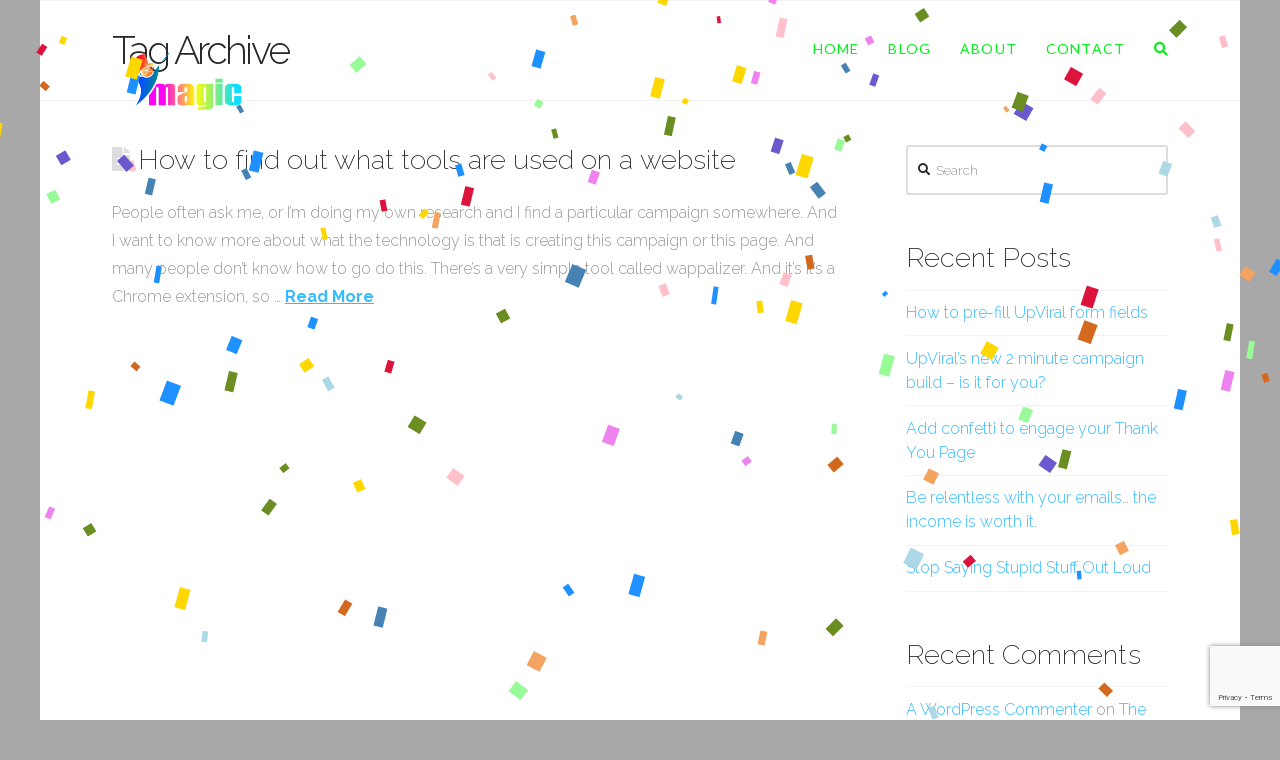

--- FILE ---
content_type: text/html; charset=utf-8
request_url: https://www.google.com/recaptcha/api2/anchor?ar=1&k=6LeM3pwgAAAAAM_QjRwE9PgtJXBR7ltsAE9zqOeY&co=aHR0cHM6Ly90aGFua3lvdXBhZ2VtYWdpYy5jb206NDQz&hl=en&v=PoyoqOPhxBO7pBk68S4YbpHZ&size=invisible&anchor-ms=20000&execute-ms=30000&cb=nm02e7ra8koo
body_size: 48633
content:
<!DOCTYPE HTML><html dir="ltr" lang="en"><head><meta http-equiv="Content-Type" content="text/html; charset=UTF-8">
<meta http-equiv="X-UA-Compatible" content="IE=edge">
<title>reCAPTCHA</title>
<style type="text/css">
/* cyrillic-ext */
@font-face {
  font-family: 'Roboto';
  font-style: normal;
  font-weight: 400;
  font-stretch: 100%;
  src: url(//fonts.gstatic.com/s/roboto/v48/KFO7CnqEu92Fr1ME7kSn66aGLdTylUAMa3GUBHMdazTgWw.woff2) format('woff2');
  unicode-range: U+0460-052F, U+1C80-1C8A, U+20B4, U+2DE0-2DFF, U+A640-A69F, U+FE2E-FE2F;
}
/* cyrillic */
@font-face {
  font-family: 'Roboto';
  font-style: normal;
  font-weight: 400;
  font-stretch: 100%;
  src: url(//fonts.gstatic.com/s/roboto/v48/KFO7CnqEu92Fr1ME7kSn66aGLdTylUAMa3iUBHMdazTgWw.woff2) format('woff2');
  unicode-range: U+0301, U+0400-045F, U+0490-0491, U+04B0-04B1, U+2116;
}
/* greek-ext */
@font-face {
  font-family: 'Roboto';
  font-style: normal;
  font-weight: 400;
  font-stretch: 100%;
  src: url(//fonts.gstatic.com/s/roboto/v48/KFO7CnqEu92Fr1ME7kSn66aGLdTylUAMa3CUBHMdazTgWw.woff2) format('woff2');
  unicode-range: U+1F00-1FFF;
}
/* greek */
@font-face {
  font-family: 'Roboto';
  font-style: normal;
  font-weight: 400;
  font-stretch: 100%;
  src: url(//fonts.gstatic.com/s/roboto/v48/KFO7CnqEu92Fr1ME7kSn66aGLdTylUAMa3-UBHMdazTgWw.woff2) format('woff2');
  unicode-range: U+0370-0377, U+037A-037F, U+0384-038A, U+038C, U+038E-03A1, U+03A3-03FF;
}
/* math */
@font-face {
  font-family: 'Roboto';
  font-style: normal;
  font-weight: 400;
  font-stretch: 100%;
  src: url(//fonts.gstatic.com/s/roboto/v48/KFO7CnqEu92Fr1ME7kSn66aGLdTylUAMawCUBHMdazTgWw.woff2) format('woff2');
  unicode-range: U+0302-0303, U+0305, U+0307-0308, U+0310, U+0312, U+0315, U+031A, U+0326-0327, U+032C, U+032F-0330, U+0332-0333, U+0338, U+033A, U+0346, U+034D, U+0391-03A1, U+03A3-03A9, U+03B1-03C9, U+03D1, U+03D5-03D6, U+03F0-03F1, U+03F4-03F5, U+2016-2017, U+2034-2038, U+203C, U+2040, U+2043, U+2047, U+2050, U+2057, U+205F, U+2070-2071, U+2074-208E, U+2090-209C, U+20D0-20DC, U+20E1, U+20E5-20EF, U+2100-2112, U+2114-2115, U+2117-2121, U+2123-214F, U+2190, U+2192, U+2194-21AE, U+21B0-21E5, U+21F1-21F2, U+21F4-2211, U+2213-2214, U+2216-22FF, U+2308-230B, U+2310, U+2319, U+231C-2321, U+2336-237A, U+237C, U+2395, U+239B-23B7, U+23D0, U+23DC-23E1, U+2474-2475, U+25AF, U+25B3, U+25B7, U+25BD, U+25C1, U+25CA, U+25CC, U+25FB, U+266D-266F, U+27C0-27FF, U+2900-2AFF, U+2B0E-2B11, U+2B30-2B4C, U+2BFE, U+3030, U+FF5B, U+FF5D, U+1D400-1D7FF, U+1EE00-1EEFF;
}
/* symbols */
@font-face {
  font-family: 'Roboto';
  font-style: normal;
  font-weight: 400;
  font-stretch: 100%;
  src: url(//fonts.gstatic.com/s/roboto/v48/KFO7CnqEu92Fr1ME7kSn66aGLdTylUAMaxKUBHMdazTgWw.woff2) format('woff2');
  unicode-range: U+0001-000C, U+000E-001F, U+007F-009F, U+20DD-20E0, U+20E2-20E4, U+2150-218F, U+2190, U+2192, U+2194-2199, U+21AF, U+21E6-21F0, U+21F3, U+2218-2219, U+2299, U+22C4-22C6, U+2300-243F, U+2440-244A, U+2460-24FF, U+25A0-27BF, U+2800-28FF, U+2921-2922, U+2981, U+29BF, U+29EB, U+2B00-2BFF, U+4DC0-4DFF, U+FFF9-FFFB, U+10140-1018E, U+10190-1019C, U+101A0, U+101D0-101FD, U+102E0-102FB, U+10E60-10E7E, U+1D2C0-1D2D3, U+1D2E0-1D37F, U+1F000-1F0FF, U+1F100-1F1AD, U+1F1E6-1F1FF, U+1F30D-1F30F, U+1F315, U+1F31C, U+1F31E, U+1F320-1F32C, U+1F336, U+1F378, U+1F37D, U+1F382, U+1F393-1F39F, U+1F3A7-1F3A8, U+1F3AC-1F3AF, U+1F3C2, U+1F3C4-1F3C6, U+1F3CA-1F3CE, U+1F3D4-1F3E0, U+1F3ED, U+1F3F1-1F3F3, U+1F3F5-1F3F7, U+1F408, U+1F415, U+1F41F, U+1F426, U+1F43F, U+1F441-1F442, U+1F444, U+1F446-1F449, U+1F44C-1F44E, U+1F453, U+1F46A, U+1F47D, U+1F4A3, U+1F4B0, U+1F4B3, U+1F4B9, U+1F4BB, U+1F4BF, U+1F4C8-1F4CB, U+1F4D6, U+1F4DA, U+1F4DF, U+1F4E3-1F4E6, U+1F4EA-1F4ED, U+1F4F7, U+1F4F9-1F4FB, U+1F4FD-1F4FE, U+1F503, U+1F507-1F50B, U+1F50D, U+1F512-1F513, U+1F53E-1F54A, U+1F54F-1F5FA, U+1F610, U+1F650-1F67F, U+1F687, U+1F68D, U+1F691, U+1F694, U+1F698, U+1F6AD, U+1F6B2, U+1F6B9-1F6BA, U+1F6BC, U+1F6C6-1F6CF, U+1F6D3-1F6D7, U+1F6E0-1F6EA, U+1F6F0-1F6F3, U+1F6F7-1F6FC, U+1F700-1F7FF, U+1F800-1F80B, U+1F810-1F847, U+1F850-1F859, U+1F860-1F887, U+1F890-1F8AD, U+1F8B0-1F8BB, U+1F8C0-1F8C1, U+1F900-1F90B, U+1F93B, U+1F946, U+1F984, U+1F996, U+1F9E9, U+1FA00-1FA6F, U+1FA70-1FA7C, U+1FA80-1FA89, U+1FA8F-1FAC6, U+1FACE-1FADC, U+1FADF-1FAE9, U+1FAF0-1FAF8, U+1FB00-1FBFF;
}
/* vietnamese */
@font-face {
  font-family: 'Roboto';
  font-style: normal;
  font-weight: 400;
  font-stretch: 100%;
  src: url(//fonts.gstatic.com/s/roboto/v48/KFO7CnqEu92Fr1ME7kSn66aGLdTylUAMa3OUBHMdazTgWw.woff2) format('woff2');
  unicode-range: U+0102-0103, U+0110-0111, U+0128-0129, U+0168-0169, U+01A0-01A1, U+01AF-01B0, U+0300-0301, U+0303-0304, U+0308-0309, U+0323, U+0329, U+1EA0-1EF9, U+20AB;
}
/* latin-ext */
@font-face {
  font-family: 'Roboto';
  font-style: normal;
  font-weight: 400;
  font-stretch: 100%;
  src: url(//fonts.gstatic.com/s/roboto/v48/KFO7CnqEu92Fr1ME7kSn66aGLdTylUAMa3KUBHMdazTgWw.woff2) format('woff2');
  unicode-range: U+0100-02BA, U+02BD-02C5, U+02C7-02CC, U+02CE-02D7, U+02DD-02FF, U+0304, U+0308, U+0329, U+1D00-1DBF, U+1E00-1E9F, U+1EF2-1EFF, U+2020, U+20A0-20AB, U+20AD-20C0, U+2113, U+2C60-2C7F, U+A720-A7FF;
}
/* latin */
@font-face {
  font-family: 'Roboto';
  font-style: normal;
  font-weight: 400;
  font-stretch: 100%;
  src: url(//fonts.gstatic.com/s/roboto/v48/KFO7CnqEu92Fr1ME7kSn66aGLdTylUAMa3yUBHMdazQ.woff2) format('woff2');
  unicode-range: U+0000-00FF, U+0131, U+0152-0153, U+02BB-02BC, U+02C6, U+02DA, U+02DC, U+0304, U+0308, U+0329, U+2000-206F, U+20AC, U+2122, U+2191, U+2193, U+2212, U+2215, U+FEFF, U+FFFD;
}
/* cyrillic-ext */
@font-face {
  font-family: 'Roboto';
  font-style: normal;
  font-weight: 500;
  font-stretch: 100%;
  src: url(//fonts.gstatic.com/s/roboto/v48/KFO7CnqEu92Fr1ME7kSn66aGLdTylUAMa3GUBHMdazTgWw.woff2) format('woff2');
  unicode-range: U+0460-052F, U+1C80-1C8A, U+20B4, U+2DE0-2DFF, U+A640-A69F, U+FE2E-FE2F;
}
/* cyrillic */
@font-face {
  font-family: 'Roboto';
  font-style: normal;
  font-weight: 500;
  font-stretch: 100%;
  src: url(//fonts.gstatic.com/s/roboto/v48/KFO7CnqEu92Fr1ME7kSn66aGLdTylUAMa3iUBHMdazTgWw.woff2) format('woff2');
  unicode-range: U+0301, U+0400-045F, U+0490-0491, U+04B0-04B1, U+2116;
}
/* greek-ext */
@font-face {
  font-family: 'Roboto';
  font-style: normal;
  font-weight: 500;
  font-stretch: 100%;
  src: url(//fonts.gstatic.com/s/roboto/v48/KFO7CnqEu92Fr1ME7kSn66aGLdTylUAMa3CUBHMdazTgWw.woff2) format('woff2');
  unicode-range: U+1F00-1FFF;
}
/* greek */
@font-face {
  font-family: 'Roboto';
  font-style: normal;
  font-weight: 500;
  font-stretch: 100%;
  src: url(//fonts.gstatic.com/s/roboto/v48/KFO7CnqEu92Fr1ME7kSn66aGLdTylUAMa3-UBHMdazTgWw.woff2) format('woff2');
  unicode-range: U+0370-0377, U+037A-037F, U+0384-038A, U+038C, U+038E-03A1, U+03A3-03FF;
}
/* math */
@font-face {
  font-family: 'Roboto';
  font-style: normal;
  font-weight: 500;
  font-stretch: 100%;
  src: url(//fonts.gstatic.com/s/roboto/v48/KFO7CnqEu92Fr1ME7kSn66aGLdTylUAMawCUBHMdazTgWw.woff2) format('woff2');
  unicode-range: U+0302-0303, U+0305, U+0307-0308, U+0310, U+0312, U+0315, U+031A, U+0326-0327, U+032C, U+032F-0330, U+0332-0333, U+0338, U+033A, U+0346, U+034D, U+0391-03A1, U+03A3-03A9, U+03B1-03C9, U+03D1, U+03D5-03D6, U+03F0-03F1, U+03F4-03F5, U+2016-2017, U+2034-2038, U+203C, U+2040, U+2043, U+2047, U+2050, U+2057, U+205F, U+2070-2071, U+2074-208E, U+2090-209C, U+20D0-20DC, U+20E1, U+20E5-20EF, U+2100-2112, U+2114-2115, U+2117-2121, U+2123-214F, U+2190, U+2192, U+2194-21AE, U+21B0-21E5, U+21F1-21F2, U+21F4-2211, U+2213-2214, U+2216-22FF, U+2308-230B, U+2310, U+2319, U+231C-2321, U+2336-237A, U+237C, U+2395, U+239B-23B7, U+23D0, U+23DC-23E1, U+2474-2475, U+25AF, U+25B3, U+25B7, U+25BD, U+25C1, U+25CA, U+25CC, U+25FB, U+266D-266F, U+27C0-27FF, U+2900-2AFF, U+2B0E-2B11, U+2B30-2B4C, U+2BFE, U+3030, U+FF5B, U+FF5D, U+1D400-1D7FF, U+1EE00-1EEFF;
}
/* symbols */
@font-face {
  font-family: 'Roboto';
  font-style: normal;
  font-weight: 500;
  font-stretch: 100%;
  src: url(//fonts.gstatic.com/s/roboto/v48/KFO7CnqEu92Fr1ME7kSn66aGLdTylUAMaxKUBHMdazTgWw.woff2) format('woff2');
  unicode-range: U+0001-000C, U+000E-001F, U+007F-009F, U+20DD-20E0, U+20E2-20E4, U+2150-218F, U+2190, U+2192, U+2194-2199, U+21AF, U+21E6-21F0, U+21F3, U+2218-2219, U+2299, U+22C4-22C6, U+2300-243F, U+2440-244A, U+2460-24FF, U+25A0-27BF, U+2800-28FF, U+2921-2922, U+2981, U+29BF, U+29EB, U+2B00-2BFF, U+4DC0-4DFF, U+FFF9-FFFB, U+10140-1018E, U+10190-1019C, U+101A0, U+101D0-101FD, U+102E0-102FB, U+10E60-10E7E, U+1D2C0-1D2D3, U+1D2E0-1D37F, U+1F000-1F0FF, U+1F100-1F1AD, U+1F1E6-1F1FF, U+1F30D-1F30F, U+1F315, U+1F31C, U+1F31E, U+1F320-1F32C, U+1F336, U+1F378, U+1F37D, U+1F382, U+1F393-1F39F, U+1F3A7-1F3A8, U+1F3AC-1F3AF, U+1F3C2, U+1F3C4-1F3C6, U+1F3CA-1F3CE, U+1F3D4-1F3E0, U+1F3ED, U+1F3F1-1F3F3, U+1F3F5-1F3F7, U+1F408, U+1F415, U+1F41F, U+1F426, U+1F43F, U+1F441-1F442, U+1F444, U+1F446-1F449, U+1F44C-1F44E, U+1F453, U+1F46A, U+1F47D, U+1F4A3, U+1F4B0, U+1F4B3, U+1F4B9, U+1F4BB, U+1F4BF, U+1F4C8-1F4CB, U+1F4D6, U+1F4DA, U+1F4DF, U+1F4E3-1F4E6, U+1F4EA-1F4ED, U+1F4F7, U+1F4F9-1F4FB, U+1F4FD-1F4FE, U+1F503, U+1F507-1F50B, U+1F50D, U+1F512-1F513, U+1F53E-1F54A, U+1F54F-1F5FA, U+1F610, U+1F650-1F67F, U+1F687, U+1F68D, U+1F691, U+1F694, U+1F698, U+1F6AD, U+1F6B2, U+1F6B9-1F6BA, U+1F6BC, U+1F6C6-1F6CF, U+1F6D3-1F6D7, U+1F6E0-1F6EA, U+1F6F0-1F6F3, U+1F6F7-1F6FC, U+1F700-1F7FF, U+1F800-1F80B, U+1F810-1F847, U+1F850-1F859, U+1F860-1F887, U+1F890-1F8AD, U+1F8B0-1F8BB, U+1F8C0-1F8C1, U+1F900-1F90B, U+1F93B, U+1F946, U+1F984, U+1F996, U+1F9E9, U+1FA00-1FA6F, U+1FA70-1FA7C, U+1FA80-1FA89, U+1FA8F-1FAC6, U+1FACE-1FADC, U+1FADF-1FAE9, U+1FAF0-1FAF8, U+1FB00-1FBFF;
}
/* vietnamese */
@font-face {
  font-family: 'Roboto';
  font-style: normal;
  font-weight: 500;
  font-stretch: 100%;
  src: url(//fonts.gstatic.com/s/roboto/v48/KFO7CnqEu92Fr1ME7kSn66aGLdTylUAMa3OUBHMdazTgWw.woff2) format('woff2');
  unicode-range: U+0102-0103, U+0110-0111, U+0128-0129, U+0168-0169, U+01A0-01A1, U+01AF-01B0, U+0300-0301, U+0303-0304, U+0308-0309, U+0323, U+0329, U+1EA0-1EF9, U+20AB;
}
/* latin-ext */
@font-face {
  font-family: 'Roboto';
  font-style: normal;
  font-weight: 500;
  font-stretch: 100%;
  src: url(//fonts.gstatic.com/s/roboto/v48/KFO7CnqEu92Fr1ME7kSn66aGLdTylUAMa3KUBHMdazTgWw.woff2) format('woff2');
  unicode-range: U+0100-02BA, U+02BD-02C5, U+02C7-02CC, U+02CE-02D7, U+02DD-02FF, U+0304, U+0308, U+0329, U+1D00-1DBF, U+1E00-1E9F, U+1EF2-1EFF, U+2020, U+20A0-20AB, U+20AD-20C0, U+2113, U+2C60-2C7F, U+A720-A7FF;
}
/* latin */
@font-face {
  font-family: 'Roboto';
  font-style: normal;
  font-weight: 500;
  font-stretch: 100%;
  src: url(//fonts.gstatic.com/s/roboto/v48/KFO7CnqEu92Fr1ME7kSn66aGLdTylUAMa3yUBHMdazQ.woff2) format('woff2');
  unicode-range: U+0000-00FF, U+0131, U+0152-0153, U+02BB-02BC, U+02C6, U+02DA, U+02DC, U+0304, U+0308, U+0329, U+2000-206F, U+20AC, U+2122, U+2191, U+2193, U+2212, U+2215, U+FEFF, U+FFFD;
}
/* cyrillic-ext */
@font-face {
  font-family: 'Roboto';
  font-style: normal;
  font-weight: 900;
  font-stretch: 100%;
  src: url(//fonts.gstatic.com/s/roboto/v48/KFO7CnqEu92Fr1ME7kSn66aGLdTylUAMa3GUBHMdazTgWw.woff2) format('woff2');
  unicode-range: U+0460-052F, U+1C80-1C8A, U+20B4, U+2DE0-2DFF, U+A640-A69F, U+FE2E-FE2F;
}
/* cyrillic */
@font-face {
  font-family: 'Roboto';
  font-style: normal;
  font-weight: 900;
  font-stretch: 100%;
  src: url(//fonts.gstatic.com/s/roboto/v48/KFO7CnqEu92Fr1ME7kSn66aGLdTylUAMa3iUBHMdazTgWw.woff2) format('woff2');
  unicode-range: U+0301, U+0400-045F, U+0490-0491, U+04B0-04B1, U+2116;
}
/* greek-ext */
@font-face {
  font-family: 'Roboto';
  font-style: normal;
  font-weight: 900;
  font-stretch: 100%;
  src: url(//fonts.gstatic.com/s/roboto/v48/KFO7CnqEu92Fr1ME7kSn66aGLdTylUAMa3CUBHMdazTgWw.woff2) format('woff2');
  unicode-range: U+1F00-1FFF;
}
/* greek */
@font-face {
  font-family: 'Roboto';
  font-style: normal;
  font-weight: 900;
  font-stretch: 100%;
  src: url(//fonts.gstatic.com/s/roboto/v48/KFO7CnqEu92Fr1ME7kSn66aGLdTylUAMa3-UBHMdazTgWw.woff2) format('woff2');
  unicode-range: U+0370-0377, U+037A-037F, U+0384-038A, U+038C, U+038E-03A1, U+03A3-03FF;
}
/* math */
@font-face {
  font-family: 'Roboto';
  font-style: normal;
  font-weight: 900;
  font-stretch: 100%;
  src: url(//fonts.gstatic.com/s/roboto/v48/KFO7CnqEu92Fr1ME7kSn66aGLdTylUAMawCUBHMdazTgWw.woff2) format('woff2');
  unicode-range: U+0302-0303, U+0305, U+0307-0308, U+0310, U+0312, U+0315, U+031A, U+0326-0327, U+032C, U+032F-0330, U+0332-0333, U+0338, U+033A, U+0346, U+034D, U+0391-03A1, U+03A3-03A9, U+03B1-03C9, U+03D1, U+03D5-03D6, U+03F0-03F1, U+03F4-03F5, U+2016-2017, U+2034-2038, U+203C, U+2040, U+2043, U+2047, U+2050, U+2057, U+205F, U+2070-2071, U+2074-208E, U+2090-209C, U+20D0-20DC, U+20E1, U+20E5-20EF, U+2100-2112, U+2114-2115, U+2117-2121, U+2123-214F, U+2190, U+2192, U+2194-21AE, U+21B0-21E5, U+21F1-21F2, U+21F4-2211, U+2213-2214, U+2216-22FF, U+2308-230B, U+2310, U+2319, U+231C-2321, U+2336-237A, U+237C, U+2395, U+239B-23B7, U+23D0, U+23DC-23E1, U+2474-2475, U+25AF, U+25B3, U+25B7, U+25BD, U+25C1, U+25CA, U+25CC, U+25FB, U+266D-266F, U+27C0-27FF, U+2900-2AFF, U+2B0E-2B11, U+2B30-2B4C, U+2BFE, U+3030, U+FF5B, U+FF5D, U+1D400-1D7FF, U+1EE00-1EEFF;
}
/* symbols */
@font-face {
  font-family: 'Roboto';
  font-style: normal;
  font-weight: 900;
  font-stretch: 100%;
  src: url(//fonts.gstatic.com/s/roboto/v48/KFO7CnqEu92Fr1ME7kSn66aGLdTylUAMaxKUBHMdazTgWw.woff2) format('woff2');
  unicode-range: U+0001-000C, U+000E-001F, U+007F-009F, U+20DD-20E0, U+20E2-20E4, U+2150-218F, U+2190, U+2192, U+2194-2199, U+21AF, U+21E6-21F0, U+21F3, U+2218-2219, U+2299, U+22C4-22C6, U+2300-243F, U+2440-244A, U+2460-24FF, U+25A0-27BF, U+2800-28FF, U+2921-2922, U+2981, U+29BF, U+29EB, U+2B00-2BFF, U+4DC0-4DFF, U+FFF9-FFFB, U+10140-1018E, U+10190-1019C, U+101A0, U+101D0-101FD, U+102E0-102FB, U+10E60-10E7E, U+1D2C0-1D2D3, U+1D2E0-1D37F, U+1F000-1F0FF, U+1F100-1F1AD, U+1F1E6-1F1FF, U+1F30D-1F30F, U+1F315, U+1F31C, U+1F31E, U+1F320-1F32C, U+1F336, U+1F378, U+1F37D, U+1F382, U+1F393-1F39F, U+1F3A7-1F3A8, U+1F3AC-1F3AF, U+1F3C2, U+1F3C4-1F3C6, U+1F3CA-1F3CE, U+1F3D4-1F3E0, U+1F3ED, U+1F3F1-1F3F3, U+1F3F5-1F3F7, U+1F408, U+1F415, U+1F41F, U+1F426, U+1F43F, U+1F441-1F442, U+1F444, U+1F446-1F449, U+1F44C-1F44E, U+1F453, U+1F46A, U+1F47D, U+1F4A3, U+1F4B0, U+1F4B3, U+1F4B9, U+1F4BB, U+1F4BF, U+1F4C8-1F4CB, U+1F4D6, U+1F4DA, U+1F4DF, U+1F4E3-1F4E6, U+1F4EA-1F4ED, U+1F4F7, U+1F4F9-1F4FB, U+1F4FD-1F4FE, U+1F503, U+1F507-1F50B, U+1F50D, U+1F512-1F513, U+1F53E-1F54A, U+1F54F-1F5FA, U+1F610, U+1F650-1F67F, U+1F687, U+1F68D, U+1F691, U+1F694, U+1F698, U+1F6AD, U+1F6B2, U+1F6B9-1F6BA, U+1F6BC, U+1F6C6-1F6CF, U+1F6D3-1F6D7, U+1F6E0-1F6EA, U+1F6F0-1F6F3, U+1F6F7-1F6FC, U+1F700-1F7FF, U+1F800-1F80B, U+1F810-1F847, U+1F850-1F859, U+1F860-1F887, U+1F890-1F8AD, U+1F8B0-1F8BB, U+1F8C0-1F8C1, U+1F900-1F90B, U+1F93B, U+1F946, U+1F984, U+1F996, U+1F9E9, U+1FA00-1FA6F, U+1FA70-1FA7C, U+1FA80-1FA89, U+1FA8F-1FAC6, U+1FACE-1FADC, U+1FADF-1FAE9, U+1FAF0-1FAF8, U+1FB00-1FBFF;
}
/* vietnamese */
@font-face {
  font-family: 'Roboto';
  font-style: normal;
  font-weight: 900;
  font-stretch: 100%;
  src: url(//fonts.gstatic.com/s/roboto/v48/KFO7CnqEu92Fr1ME7kSn66aGLdTylUAMa3OUBHMdazTgWw.woff2) format('woff2');
  unicode-range: U+0102-0103, U+0110-0111, U+0128-0129, U+0168-0169, U+01A0-01A1, U+01AF-01B0, U+0300-0301, U+0303-0304, U+0308-0309, U+0323, U+0329, U+1EA0-1EF9, U+20AB;
}
/* latin-ext */
@font-face {
  font-family: 'Roboto';
  font-style: normal;
  font-weight: 900;
  font-stretch: 100%;
  src: url(//fonts.gstatic.com/s/roboto/v48/KFO7CnqEu92Fr1ME7kSn66aGLdTylUAMa3KUBHMdazTgWw.woff2) format('woff2');
  unicode-range: U+0100-02BA, U+02BD-02C5, U+02C7-02CC, U+02CE-02D7, U+02DD-02FF, U+0304, U+0308, U+0329, U+1D00-1DBF, U+1E00-1E9F, U+1EF2-1EFF, U+2020, U+20A0-20AB, U+20AD-20C0, U+2113, U+2C60-2C7F, U+A720-A7FF;
}
/* latin */
@font-face {
  font-family: 'Roboto';
  font-style: normal;
  font-weight: 900;
  font-stretch: 100%;
  src: url(//fonts.gstatic.com/s/roboto/v48/KFO7CnqEu92Fr1ME7kSn66aGLdTylUAMa3yUBHMdazQ.woff2) format('woff2');
  unicode-range: U+0000-00FF, U+0131, U+0152-0153, U+02BB-02BC, U+02C6, U+02DA, U+02DC, U+0304, U+0308, U+0329, U+2000-206F, U+20AC, U+2122, U+2191, U+2193, U+2212, U+2215, U+FEFF, U+FFFD;
}

</style>
<link rel="stylesheet" type="text/css" href="https://www.gstatic.com/recaptcha/releases/PoyoqOPhxBO7pBk68S4YbpHZ/styles__ltr.css">
<script nonce="XxjSss-5dyWmA9otysf_wg" type="text/javascript">window['__recaptcha_api'] = 'https://www.google.com/recaptcha/api2/';</script>
<script type="text/javascript" src="https://www.gstatic.com/recaptcha/releases/PoyoqOPhxBO7pBk68S4YbpHZ/recaptcha__en.js" nonce="XxjSss-5dyWmA9otysf_wg">
      
    </script></head>
<body><div id="rc-anchor-alert" class="rc-anchor-alert"></div>
<input type="hidden" id="recaptcha-token" value="[base64]">
<script type="text/javascript" nonce="XxjSss-5dyWmA9otysf_wg">
      recaptcha.anchor.Main.init("[\x22ainput\x22,[\x22bgdata\x22,\x22\x22,\[base64]/[base64]/[base64]/[base64]/[base64]/[base64]/KGcoTywyNTMsTy5PKSxVRyhPLEMpKTpnKE8sMjUzLEMpLE8pKSxsKSksTykpfSxieT1mdW5jdGlvbihDLE8sdSxsKXtmb3IobD0odT1SKEMpLDApO08+MDtPLS0pbD1sPDw4fFooQyk7ZyhDLHUsbCl9LFVHPWZ1bmN0aW9uKEMsTyl7Qy5pLmxlbmd0aD4xMDQ/[base64]/[base64]/[base64]/[base64]/[base64]/[base64]/[base64]\\u003d\x22,\[base64]\\u003d\\u003d\x22,\x22wr3Cl8KTDMKMw6HCmB/DjcO+Z8OZSUEOHiogJMKRwozCuBwJw5nCrEnCoDfCkht/wpzDr8KCw6dLImstw7TCvkHDnMKvNlw+w5h+f8KRw4MmwrJxw5PDlFHDgEN2w4UzwoQ5w5XDj8OFwpXDl8KOw5YNKcKCw57Ciz7DisODR0PCtXjCn8O9ETzCg8K5akjCksOtwp0OMDoWwqfDgnA7WMOHScOSwovClSPCmcKyWcOywp/DuAlnCTbCoxvDqMK1wo1CwqjChsOAwqLDvzfDosKcw5TClBQ3wq3CijHDk8KHJgkNCSLDq8OMdirDsMKTwrcRw5nCjkotw4Rsw67CrA/[base64]/CjMKldUwVw7vCvsKowrRrO8OnwpZXViTCkn0yw5nCucOPw6DDrF8RfR/CvUllwrkpNcOcwpHChQHDjsOcw5U/wqQcw4VDw4wOwovDlsOjw7XCnMOSM8Kuw4R1w5fCtigAb8OzIMKfw6LDpMKYwq3DgsKFWMKjw67CrxJMwqNvwrdpZh/Dv0zDhBVqaC0Gw7FlJ8O3PMKWw6lGB8KlL8ObVwQNw77CisKvw4fDgHTDiA/[base64]/DmCfDo2kpw6bDlMK6w4/[base64]/w5PCkUNDdxXCjcKvworCs2FIw6NawobCv1h8wpjCkW3DlMKSw4ZFw7/DjMOzwrModsOsEMO7wpLDjcKbwodteVoyw7p2w6vCmBTCkSQybmciBFnCmsKyf8Knwo1uCcOme8KjExRMUcKjBTM+wrY5w7YfZcKYe8Odwp/Cj2fCoz0vMsKDwpnCmjc5fMKLIsOQLHwSw4nDt8OjEWnCoMKPw6UBXhTDgMOvw75Ke8KaQDPDm3Z/[base64]/[base64]/[base64]/bsOdw4XCocOGw5wUZRbDsnkcCVsWw6E8w6xWwofCi3rDg3QzHgbDqcOXcXzCqBXDh8KbPDnCqcKww4XCqcKCIG9NDldaG8K4w4gnLxvCq1xdw6XDl29uw6UXwrjDlcO8DMOZw4HDicK6Kk/CqMOfF8Kew6pswoDDi8KqPkPDvU83w6rDq1AtZcKpb0dFw7XCucOdw7rDqcKAGVrCqBklA8OaI8KfQsOjw6ZfLgjDuMO/w5rDr8OKworCvcK3w4c5SsK8wrHDl8OcaCvCkMKvR8O9w4dXwqDCpsKtwoR3FcOxa8KawpAlwp7CmcKMaFLDvcK7w5XDg3stwpg3ecKYwoJwQ3/DiMK8CGZsw67Cp3RLwpjDgQfCuTnDhjjCsA9Jwo3DjsKqwqrCnsO3wo4FRcOjRsOSUMKeFVfDsMK3MhRswoTDgDhkwqUHARYDJG8vw73ClMO3wo7Du8Kuw7N1w5gUPiQxwpt/[base64]/DvMKvZxFQLx3CvMK8woUxw58/KcKWCcKMwoTCr8OeWGlxwpJ6dMOGJMK2w6jCp2JlHMKZwoFLOCAYBsO3w6fCmHXDosKUw6bDp8K/w5HDuMKvEMKVWBEGc0zDlsKHw4QQG8Otw4HCp0DCocOkw6vCj8Kkw6zDm8Khw4PCq8K9wpMww6hpwrnCsMORYF7DoMKUdjt4wo0gOxQrw7/DqUzCnGzDs8OcwpMjdFXCsDRuw4TCskXDisKeacKcIMKGeD/[base64]/[base64]/J3sqUMK2SMOlTQHChEvDscOAwonDoMOsUsOew5/DscK0w7TDgE82w7Ibw7cRJGglfB9PwpbDi3/DgUrChBfCvhTDoXjDqyTDn8OMw4EFPBXCrHRcFcOzwpcywqTDjMKbwrMUw44MDMOiPMK6wrpBWcKowrTCpsKvwrdhw4R/w6Q/wpl/FcO/woNoFjbCqF8Ww4TDsxnCg8OwwoUHK1vCvwtbwqRgwqQgOcONZcOlwq46woVbw7FMwrNLf0LCtQ3ChDnDuVR/w4HCqMKGQMObw7DDnsKRwrjDqcKowoLDqMKVw7nDv8OATjFQbhVbwovCuC9PdsKoFcOmJsK9wp4Kwp/DvmZTw7EWwp9xwpN0QU4Iw5YAe3gyFsK5B8OlMEkPw6XDtsOcw6zDqFQzSMOTUhbChcO2McKhcn3CoMO8woQyNsOhc8Kzw5oCb8OQNcKdw7A0w7djwp/DlsOAwrzDhSrDq8KLw4tyKMKRHcKDa8K9VWDDl8O0UxRSWAcewotFwqfDnsOUwqg3w6zCuyQiw5HChcO+wpPClMKBwpTCpMK+JMKjFMK4ekQ9UsKAKsKUEcK7w7QvwrF1cSIraMOAw5c0U8Kyw6PDvMOww6A/JnHCl8OVAMOKwojDtnbDkTsJwpc8wqFvwqwnMsOXRcKUw5gRbEvDp3/CiU7Cu8OdCDFwE2wtw6XDgR5/AcOcw4N/[base64]/Cv8KywrI5w5vCq8ODOsKYGcOkeHDDmsKtJsKeRcO/w74jUwfCmMONIsO7GsKRwr1JORd5wrLDvk9pO8OCwrHDisKrwpNsw7fCsGl8Rxh3McKACMKHw6dVwrNaecKvVhMvwpzCmmvDgEXCiMKGw7TCicK4wpQsw4pAKMKkw4LCi8K4BG/[base64]/[base64]/ChXFSw7bCgn/DlMOUZsKhwrN/wqvDt8K/wpdOwrzCjMKSwo9Yw4Zow5XDpsOGwpnCtQTDtSzCuMO5dQPCssKNUMOvwq3Ct3vDjsKAw5dicMKhw4w2DMOBbcO5w5E+FcKiw5XDhsO+Yj7Dqn/Dk1hvwrUvW1N7ChrDqiPCosO2C3wVw48Owogvw7XDvMKyw6YEGsOaw6d0wrlHwqjCvBTCuHDCvMKsw6PCr1HCncKbwqbCgCvDnMODbMKhKxjCvmnChGPDq8KRMVZaw4jDvMOkw5EfZStBw5DDvWnDn8OaYADCn8KFw4vDvMK/[base64]/wq7CtcOgwqXCmsOXIMKnwqwNYcOpwp7DucOowqbDvMK6w70CF8OdaMOww6rClsKJw70ew4jDvcOmRRAARxlcw7FHTn0Vw48Yw7NVfHbCnsKew4Ftwo5XRwHCh8OCbzjChyQowpnCqMKCQw/DjSoUwq/DkcKrw6jDgsKVwrcuwrdPFGghNsOmw5nDjzjCtmducyzDlMOqUcO6wpbDoMKrw6bCiMKEw4/CiywHwp1UI8KZVsOXw5nDmD0owr1/EcKyC8OMw7nDvsO4wrtjOMKSw5Y9GcKFYSFWw6TCvMO5w4vDuiw7VXtZS8KOwqTDgiBAw5MWUMO0wotoWMOrw5XCoWIMwqEnwqs5wqI/wo7Duh7CrsOnMwHCtBzCqcOlJRnCqcK4NUDCr8OoYh0Qw5HDpyfDtMOqbsOBSgnCksOUw5LDvMK+wqrDoEIfLnNmbsO0DlxZwqFrWcOIwoJDLnd/[base64]/CncKbRhM3PEzDtMKcJsOrThBpZSk6CljDv8OSFl4ADVorwovDpyzCvcKyw5RAw4PCpEgmw65OwoB0BUbDocO9U8KpworCsMK5WsOofMOBNi9GPgBkEhEJwrvConTCv3MrHi3DkMKkM2/DncKAf3XCvikaZMKzeTDDgcK3woTDsH8fYsKkU8OtwpgwwoTCn8OARhEhwrbCscOCw7U0dgfCiMKzwpRjw5XCm8OvCMOlfxR2wq7Cn8OCw49vw4XChknCggMBfsKpwrA3KmM/B8KSZsOUwpXDusKXw63CoMKVw5dwwobCr8OwR8OzMMO/MQXCosOnwq5kwpUMwogBZS7CuBHChDx3e8OoEXbDisKoE8KEXFjCiMOFEMOJQ0HDiMOOUCzDlCnDkMOMEcOvOhDDvcK2YDAYaFciRMOYDngkw4pfBsK8wrsewo/CuVAbw6vCucKBw57Dr8KpT8KBcD8nPBYYcQrDjsOaFkd7J8K9RXrCr8Kdw7LDsVkYw63CkcOpRioQwpdEMsKWY8KIQS7DhsKFwqE3DXHDh8OLE8Kxw6s8wqnDtjzClzvDqi9/[base64]/IsOtNB4Gw6xyFFV+HsOJQsOqLwzCsTXCvAJ+wr/ClnvDjwjCkVYrw599Sm4eH8KMD8KJPSkEKyF1NMOdwpjDrzjDj8OPwp/DtXPCssK0wo0CN3vCosKiJ8Kqcm52w5dmwrrCu8K0wo7DqMKSw5FJXsOkw7hkM8OIN0BDSkbCsDHCpAXDqcKjwo7DusKgwqvCtSUdEMONF1TDisO3w6UqG3TDtgbDjk3DlcOJw5TDhMOYwq1BHk7DrynCm3Q6B8K/wonDgBPCil7CvVhtR8OOwrcTEzouH8K+wp5Ww4TCocOKw71ewr/DkTsSwrDCoh7Ck8KswqxKTXjCvyHDsX/CpBjDh8O2woVdwpbDlHs/IMKXdgnDoAp0ASbCmSPDp8OIw5/[base64]/c2jDtE4FwoddIMKJw7zDscKfQGNAw48HSRzCoRPCrcOUw5gOwpVAw77DjmHCuMOlwrPDnsO9WTsPw6XCpUbCncO5XiTDo8OOMsKvwpzDnjrCksOrNcOaE1rDsl5mwpbDtsKJbcOSwq/CtMO1w4DDlBAKw7PCijwbwr19wpdRwpbCgcOTLCDDhQZgXQk3YDVpHcObwqMNLcOtw6hCw4rDo8OFPsO5wrVWMyIYwqJrKhZlw6oZGcO0MSwdwrrDjcK1wpsueMOsZsOyw7PDhMKYwqRdw7HCkMKGHsK8wqXDhkvCnypMDcOOKD7CkmDDiFsOYi3CicKvwos/w7x4bMOZdwHCjcOOw5HDvMOnHmTDscOEw55UwrJuSX9mQ8K8cTJJw7PCkMOZY28uTmZKIcKoSsOzBgDCqgM6UMK9I8OtSVUhw4LDhsKfc8OCw597aGjDiUxRQnzDicO7w6HDmCPCsRvDk0/CosK3P1dxdsKqZSRzwrkcwrnCo8OCDcKCKMKDDyF4woTCiFsrAcK/w7TCm8OeKMKbwpTDp8KISVUiAMOYWMO+w7HCvmjDpcKza3PCkMOXSSrCmcOWF20jwqoYwr0wwpLDj1PDncOYwoxudMKZSsOIPMK6asOvbMO5ZcKhGcK+w7YuwqYaw4cHwoRRBcKlZ33DrcKFegNlcBMLX8OGPMKOQsKNw4pzHTDCsk/DqQDDhcOdwoZJXU3Cr8K8wrzCocKXwo3DqMOMwqRdGsKOYk1MwofDiMOqXwzDrVl7a8O1emvDo8OMwpNpPMO/wqVkw57DnsOuFBgvwprCjsKmPRs4w5TDj1rDjU/Ds8O+UMOnIQwQw6TDp2TDiBvDqi5Cw5dTOsO2w7HDmR9swoBIwq8rbsObwpQhHw/[base64]/[base64]/Cq3XCux0Pw5fDqAhXwr3Du8KrwrXCp8OpXMKAwo/DmUzCg3DDnHdEwpvCjW/Cr8KJQXAeWsKkw4bChiN+IAzDmsO9FMKJwqHDmSzDvcOjNcOHRVkWacORC8KjUi0LUcOLGsKTwprCgMKnwojDphFjw6Vcwr/Dn8OdO8OObMKhFsOcN8K5Y8Oxw5HCpG3CkEfCum1GCcKuw4LCkcOSwqfDpsKiVsOSwoDDn29nKxDCmHfCmD8NC8OWw7jDlinDqlopF8OywrxMwrNzRwLCrltoaMKewpvCtsOnw7tGacK9Q8K/w7h2wpl7wrfDk8KDwpYzdEzCv8KVwqwAwoQEDMODdMKzw7PDmBI5S8OoBcKKw5jDncOaDgNxw4/DnyzDojLCmSt7RxAmE0XDpMO4BxotwojCoFzCp2HCtcK4wrTDocKqdCnCqwrCgx9oQG3Do3rCtRzChMOGDQzCqsK6w6jCpmVTwpsCw5/ChB7DhsKuOsKxwovDj8Oow7LDqTtfw7jCuwtWw7/[base64]/Cs8ONd3XCkMKywpPDucKqwq4EXsKmd8OeIMO6MVE+w51yTQDCrMKQw50Gw5sBaw1IwqLDoCnDusOLwodYwpZ3UMOsHcK7wogZw54DwoDDiD/Co8K2Iw0ZwpjDsCvDmnXCgGbChWHDjTLCoMO/woVHcsKJcVpWA8KsfcKBAhhwCCbDkALDhsOSw6bCsgwQwpwpSzoQw40YwqxywoXCgn7CuU1ew5EqE2nChsKXw4LDgsOnNgsGeMORMCQ/wo9qNMONRcOrI8KDwq5EwpvDiMKLw5R1w5lZfMKSw7DClnPDgRZGw4fDmMO9P8KowrkyDF3Cl0HCvMKSHsOTOcK4LAnDp0o3McKaw6LCosK0wqhkw5rCg8KSNcO9B3VgJMKgNClpd0PCn8KHwocPwrvDrF/DrMKDfcO2w4wcWMKXw4vCgMKBGxjDl1nCncKjY8OVw6zCtwTCpyQxDsOWDMKOwpjDqxzDqsKywq/Cm8KhwpUjPT7CocOmEjUkb8KqwpYTw7ZjwrLCogtkwrInw47ChFFneEcyOWPCuMOAd8KWeiIpwqJjZ8Kaw5UvZMKBw6U8w77DtyQbGsKkPEpaAMOfcDPCg1/CicOBV1HDkjQ8w6xgCytCw4/DtBzDr1QQERMdw5vDimhNwrNAw5JwwrJ4C8KAw4/[base64]/w7V4w6hyw6gCYmnDncOjwqt8dmV1wqXCqRHChcOvMcOqeMO3w4LCpA1mOz14aB3DjF3DggrDg2XDmEgYTw4PasK8IxPClX/DmVfDscOIw5/[base64]/w4jCqi8lwqUKwpvCm0rCtMO3eQ8Fw6g8wqQXGMKXw4JrwovDucKwFUwDU0gSThEACjnDp8OVIXRiw6LDo8Ouw6XDs8OEw61jw5/CocOuw43Dn8O0UHt0w7twMMOLw5/DjgXDg8Ogw4oQwop/B8O3UMKDdEHDiMKlwrrDtGAbbwg8w6JyeMOow7zDosOeXnFlw6JOJMO7KHnCvMOGwrhcQ8O9eEPCkcKiQcKQd08/ZcOVIxcYXBURw5PDtcOFC8O+wrhhSQ7CjFzCnMKcaw4bwoJlCcKhekPDjMOuVh9iw6zDtMK3G2B9HsKOwppPFwlzBMK/fw7Cp1bDsTN/Wl/DqyY6w6dKwq8hCEINWgvDvcO9wrd6b8OoPVh/KsK/JjxPwr8DwrHDpDd9ZEjClTPCn8KDI8O2woHChVJVSsOOwqppdsKTIyXDtncWY1kJI0fCtcOEw4bCpcKywpTDucO6QMKbRxUAw7vChGBYwpIwWMKGZXHCo8KTwpDCgMOsw43DscOOH8KwD8Osw7bCtinCv8OGw7pTf2pLwoHDgsO5V8OWIsKPQMKxwq45Q2syeC1NZX/DujTDplvCkcKGwr/CglTDksOQWcKuesO2LRMEwrYZFVAGw5BDwpjCpcODwrVzYmfDv8OWwrXCk3TDqMO0wr1UZ8OmwoNhCcObOTDCpg1Mwox6VFnDji7Ciw/CncOyMMK2K1vDisOawp/DkmBjw4DDi8O4wpvCgcO1V8OpAXZOGcKPw798GxzCv0HCt37DucO8TXdjwo8MVEd+ecKiwonDrcO0a23DjDdpG38wJj/[base64]/GMKEwqI1w4LDqMOawq98BcOURsOpw7rCiHZOUkjCnznCrHrCgsKIYMOBciJ8w5tnJnDCgMKpCsKzwrMDwpwKw4Y6wr3DpMKHwozDtWwRMWrCl8Ouw7XDosOCwqbDpDVPwpFQw4fDgHnCn8KAdMK8wp/Do8K4dcOGaFRtJMOMwpTDqC3DhsKdSMKRw4wnwocOwqPDg8Ovw7/DrlrCn8K4asKlwrnDucKQQsK0w4oRw7wxw4JiS8Kqwq1MwpAydVrCi3rDvMKafcOyw5vDsmDCnRR3X1/DjcOdwq/DhsO+w7XCu8OQwr3DoBXDnVIyw5VRwpbDu8KiwpPCocO0wo3CiRbDuMKZJ09+YCVFw4rDnB3DkcOiWMOBWcO9w6LClsK0JMK8w6TDhl7DpsKGMsOyeT3Co0g4wr8sw4djWMK3wqjCqS54wqkKLm1nwrHCojHCicK5RcKww6TDq313Sy/DumFQb0fDoFhww4QKVcOtwpVfYsKiwpw7wqEeKMOnMcOvwqDCpcK+w5AgM0bDiV/CkmAaWkVkw4MRwo/Ds8K6w7ozbcORw7PCtQ/CpwjDiVXCscKcwq1ZwovDo8OvbsO5acK7wqwLwpg/EDvCt8O7wpnCrsK0EyDDhcKhwqjDthk9w68Hw5sNw5xPI11lw7zClMKkeyJIw4F0aRplJsKXVsKrw7QeS3zDs8O5W3TCukQZI8OhJE/[base64]/Ct2LCiUFwwp/DjMO0w7d7w7QCNsKdR8K+wrPCmAjCmQLDtn3DhcOydMOwacKPE8K2M8Okw7lQw4zCgMOxw7HDvsO/wpvDmsO7dAgTw6ZRUcO4IQ3DuMK5PgrDq3tgc8KxOcOBVsOjw4Mmwp8Hwp8Dw6FJFwAzb27DqU0yw5nCuMK/[base64]/[base64]/[base64]/DgcKkIcOqw7bCusKOw5nCpjnDlcO1SWEBVwzChUlkw6RAwqM8w6/CnFVPa8KHLcOoEcOVwrc1XMKwwr7Du8KZHQTCvsOsw7YYdsKRPHkewpZiLcKBFQpZCUB0w4J8Zx97VcKWf8OqR8OMwrDDvMOtw7BXw4EoKsOswqx4FG5Nw4TDkDNcRsOxQBhRwrTDucORwr9jw7jCocOxWcO+wrvCuxrCt8K2d8OVwqzDoR/[base64]/CiWLDrMK0w6N2KgLDucK/NSs8wpPChsKqwobDiUt/NsKdw7daw7BMYMOtIsOUHcK/w404HMO7KsKhZcO7wpnCqcKxQRoNcxxgCQFmwpNmwqrDlsKMQsOeDynDt8KWbWg9VsOFDMOswoLCoMKkQkMgw6nCoFLDjWHCpMOzw5nDsBpfw6MoKz/CuT7DhsKQw7tyLyx4BRPDmV/ChgXCncK1Z8KtwpXCrXEcwpnChcKvSMKPUcOWw5RdCsOfGWcJHMOfwocHBwJkGcORw5VRCUliw5HDmmU+w6rDusKIFsO/[base64]/DrgjDv8K7NmNcTAtLPUrDuyxPVnggw7vCg8KpDsKQLAs2w77DqifDhU7ChcK5w63DlTx2a8O2wpsYTcOXZzbCg3bCgMOfwrxhwpvCtnLCqMKFXVUNw5PDnMO7JcOpJcOmwoLDuWbCm0wte2zCosOJwrrDkcKOOlDDjsO4wr/CkBl7S0TDq8OBBMK+IjfDgMOaBMO8KnTDosO4KcKXSwzDg8KkEcOdw4suw7UEwqfCqcOtPMK1w58+w59xcVPDqcOub8KYwo7CkcO0wp9/w6/ClcOkP2pOwp/DocOQwoRXw4vDlMKuw4A5wqzCnHjDoF9BKgdxw7o0wpTCs1fCrzvCsmBiL20Zf8KAPMOlwrPDjh/DtA7CnMOEV1o+W8KjRAcTw6M7fEpwwoY1wpTCp8Kxw7fDkcKfXQxmw5jCjMO1w6VoF8K8CCfCqMOCw7wKwqAgSAbDvMO5GDxeLBTDuDTDhl4ww4FTw5oWI8KOw5hGfMOWw5M/LcOAw6gZDG00DxFUworCkjU7Vy/Dl3gkL8OWUHAHemR5d0xeHsK4woXCl8KIwrYvw6cMZ8KoZ8OdwqVGwpzDnsOlLSEfEj7DiMO0w4NVWMOCwrXCn0APw4XDpTrCrcKnEsK4w6lkB1QmKSVFwoxDfC/DkMKMIcOgV8K5acOuwpjDg8OEaHp4ODrCqsOuYX/DmX/DrCgyw45LGsOxwr1cw6LCm19yw6PDgcK6wq9EE8K/wqvCuF/DnsKNw7hQBggXwpTDksOqwpvCljg2W0kPLEvCj8KSwrPDosOSwoxMw7AJw47CgcKDw51ybWfCmD3DuSp/[base64]/dcOdIGzChCPDiMKYwr/DtGMzV1wvwrECwo0Ow7zChETDr8KywovDggcqHzUpwr08FhcIdhDCpMO1McOpIUtHQyDCiMK7ZQTDtcKRKljDrMOTesOswpE9w6MhFDHDv8KHwp/CjcKTw5TDnMOAwrHCg8OWwr/Dh8KVE8KRMBfDhmTDicOVHMOgw69feRVnLwfDgh4URmvCrBkAw6NlRlZrdcKYwqLDocOlwrjCgGnDsUzCp3VnYMO9ecKswoF/MnjCtFBew4MqwpHCoiIxwrvCoQbDqlEuajPDqR7DsTlZw7Qzf8KRK8KNP2PDicOJwrnCv8KBwqTCi8O0I8KteMO/[base64]/w4IVcMKAwpxCMElEw4bDiVNLe1A8fMKjXsObVyrChnvCtm8uOxgIw6/DmCE/[base64]/w68swpLCh8Kqa0LCoMKPw5zCun4YHzbCusOlwrwkH1lzN8O3w4jCpsKQS3Mvw6zCk8OJw6zDq8KwwoguW8O9TMOgwoBOw7rDqDlCfSVhKMK/SmfDr8OedH5Sw5vCk8KFw4kOJRjDsHzCgsO4ecOpaBjCsghAw4NzPHzDi8OcZ8KdBUldTcK1KUJ2woQzw5/Cr8O7TB3CpHpew4TDosOWwp1fwrfDqcOAwqzDsELCoCxnwq/CvcOawr4CG0k1w6Ziw6QCw7/CplpwW3vCiRbDuSstDSIsMMOfGGFQwokzagR8QCnDm1w+wqfDucKjw5puM1LDj0Q8woBHw5jClxw1V8K4Omp3wotlbsO+w5YWwpDDk0c2w7fDhcOMZ0PDlC/Dlz93woIWU8K3w5gSw77DosOzw7DDuzIDXMODWMOaGnbCrBHCosOWwqltUsKgw4sbbMKDwoVYw7cEf8KqNDjDtBTDrMO/DRQzwosSQnbDgyY0woLClMOUQMKRRMOpEcKKw5TCt8OKwqREw71bXgHDgm5GUUNiw7dkScKKw5UGw73Djk4IecO+PjxJaMOfwpPDmzNEwpVpDlnDs3bCqA/CrjfDmcKfasKgwr0nDCdQw55hw4UnwppmFGHCo8OASD7DkCVkJ8KSw6fCsDJbVlHDigPChsKQwoYhwo5GAR57ccK/wqJLw5xWw6QtKyclE8Ojwrt3w7/DkcOLLsONdn55bcOoNyJlfh7DisOdJcOhEcOrV8Kqw4PCicOww4w8w6Y/[base64]/CkG7CiMK6wrxzNHArwpLDsSl2ecKsVsO5PsOTOB0kIsKEeipNw6wBwpVvbcOAwrfCr8KUZ8Ovw4zDuzkpbwjDglPDvsO8clbDg8OaWitaOsOxwp4BOUfChmrCuD/ClMOfA3/[base64]/DvsOBw6JHMDcRPlRqSMORa8K2Q8OkBxnCj3fDh3DCvX8MHy8Dw6p5PXrDix4aIsK9w7QSN8KxwpFOwrNBw7HCqcKUwrbDoTvDj2rCkTpqw61owp7DlcOtw5XCtzIGwqTDq3fCn8Kcw5YTw4PCl2vDqDpkclwEFC/CqcKvwrIXwonDgBTDo8Ogw51Hw4vDlMKNZsK7IcO6SiPCny1/w6LCocOywqfDvcOaJMKtOBEVwodHO3XDmMO0wqpSw4XDm2/DvjTChMO1X8K+w5QJw68LU0rClxzDjgFMKhrCqXzDusKUKR/Du2NRw4PCtcOMw7zCk0tnw4FOCW/CkiVDw4vDu8OjGsOSOBtuHlfDpHjCkMONw7vCksOxwrXCpcKMwqhEw7vDocOcUDRhwrdtwrnDoy/DucOhw4ggTMOAw4cNJsK7w4hXw6gtAFHDsMKCHcOIVMOcwqHDkMOtwrpqdEkgw6jDhTlsZEHCqMOrExBpwqXDocK/[base64]/[base64]/w6FMw7/[base64]/P2HCgMO1SsKhNcORS8O0dArCqzfDtkPDnTUcOWgDIVpkw79Zw7/Dg0zCnsKdeDF1CDnDlsOpw6Yaw6RJah/Cp8Ovwr3DssODwq7CjXHCpsKOwrABw6TCu8O1w4ZmUhfDiMKHMcKrJcKsFcKbIsK1dsKLeQVZPQHCgFrCl8OOTWDCvsKRw5HChsONw5jCsgXDtAo/w6DClmN3AyTCvE1nw6bCmUHCiBgEfFXDuDlxVsOnw709e2fChcOZccO3wozCtcO7wrfCoMO2w70swqVEw4rDqiEHRF0mJsOIwp9+w75pwpIAw7fCmsOZHMK0BcOPW1x1Di4Fw6tSdMKbUcKbQsOpwoYgw7M3wq7CtDx6DcOOw4TCmsK6w5wNw6/[base64]/[base64]/[base64]/GcOrw5wWY8OswpnCiVjDnQFnKHJVCMOLw6wJw75GZV8+w63DulXCvsO+KsOcHQbDjcKIw4EiwpQIJ8OtcmnDg17Dr8OnwrVpGcK/RWVXw7rCssOLw4paw7vDp8K8Z8KzMRMVwqxAPTdzwr9vwrbCuhzDizDCkcKvwo/DhMK2TjfDqsKWWktKw4bChGUvwqIjHXBuw4/[base64]/H2PClCLDrEMKKlREwoQBfcKxNXN1w7PCqCvDqn3DgcKXBsKwwrISdMOzwq/CgkfDiyogw7bCh8KZVn0PwrTCgkRqdcKECGvDjcObGMOXwqMhwqgXwog3wp3DtHjCrcK6w6wAw7bCrMKyw4V2WSjClAjCnsOEw5VLw5HCjV/Ct8OjwpfCtQZTQ8KcwqZ5w68Kw5FqeX3DgnZ0ajzCtMOFw7rCm0hHw6Isw78qw6/ClMKiccKLFm3DgcO4w5DDosOuYcKiVxjDryBqO8O0C3kbw4XDnmvCuMKFwrJMVRogw7VWw5/CtsOQw6bDgcKSw7UqBcORw45Zw5XDnMOwDcKFwqQBUgvCihPCvMOvwpTDrzQ9wqloSsOqwoLDi8KpecOJw41qw6/Cl18yOxo0BHoTBkXCtMO0wr5GckbDjsOLYVvCmzN7wpHDoMOdw5zDh8OvGz5eIR9yIm0KTHTDq8OYLCRZwpfCmyXDm8O9MVh4w40Fwrtnwp3CicKkw5tdR3BeHMO/SRUqw58ndcKFZDfCksOuw71owp3Dv8OzScKSwrDDuEzCgTxNw4jCo8KOw6DDgEHCjcKgwp/CucKAAcKUBsOoM8K7wqTCi8OPBcKswqrCoMKUwqR9XTXDhWDDs39NwoNyAMOgw71xL8OvwrR1csKhC8K4wpAIw6JDWQnCksKyfB/DnjvClRjCpsKnKsOdwpAUwpDDigtWHk8owotjwo8kTMKEe1bDizhEYWHDmMOpwoFsfMKbacKfwrguUsK+w51vCjg/wqbDi8KYKlHChcOYw57Dq8OrSSNNw4BZPyVqKyPDtA9teFMHwp/DhXhgK3BKFMOdwqPDs8OawoPDqSYkJi/CjcKSe8K9OcOdw5nCjDETw7c9SFjCh3wewpfCoQohwrnDlXnCmMOLacK2w4E5w41Xwp08woxCwp5JwqDCjzADUsOKd8OvNQ/ClnbClRQjTSIJwrY6w4M5wpJrw4RGw4TCq8Obf8Kmwq7Cvzx5w6ISwrfCgSE3wr9rw6fClsOxNj7CpDRUEsOMwpdhw7cWw6jCrlzDpsKiw7g+AGV5wp4lw550wogwLGAzw5/DisKOFsOWw4TClXgNwpE/[base64]/CjUp4OsOmI8OoTlkrwpfDjjBTw5UJFgoXDFMkLcKmcWkrw7AWw5fCrzQobTnCkj3CisKzWFoMwpFUwqRkbsKzLlIgwoHDlMKcw7k9w5TDml/Du8OPP1AVazM1w7IYRMO9w4rDlx59w5DCnTIiVBbDssOdwrfCg8Ofwp0KwoTDoDJfwq3Dv8KfBsO7w50xwo7DmnDDrMOAaXhnHMOQw4YPE01Cw71dNhEYAMOgWsOww5vCh8K2KDQyYC8vIsOIw6B2wq5gLATCkgAxw6rDt2tXw78Zw7PCukU+ZT/CrMKAw51YG8KvwoTDmWbClMKkwobDjMO/G8O+w4XClB9uwpJIAcKAw6DDi8KQGiAHwpTDgmHCusKuOS3DssK4wqHDisOnw7TDmBjDhsOHwpnCv2ldO3QEFjVNLsOwMHMzNgJBElPCnCvDuBkow6PDilIfAMOxwoMvwrrCj0bDsAPDl8O+wq95ARAoVsOQFzrCmMOSX1/DlcOLwoxVwoomR8Otw5hNAsO6YHkiYMKTwqLCqypcw4XDmCTDjW/DrEPDgsO7w5Jiwo/ColjCvRAfwrY5wo7Dj8K9woswYAnDj8KUXmZAZ04QwqlyZn3Dv8OMXsKeI0dgwop+wplVOsOTacOYw4PCicKgw4zDpSwMcMKaMVTCsUhzNSopwok5QU8ufcK4LHppcgUTJU8FFS4VSsOXOlIGwrXDnl/Ct8KgwqpTwqHDiR3CvSFpUsK4w4zCn34wJ8KFGjDCs8O+wpoPw77CsFALwqHCm8OYw4nDuMOTHMKJwoLDinltF8OOwrdUwpgiwoA+Vms6ABEhPMO4w4LDo8KIEcK3wo/CvX1Kw4HClkgTwoUOw4U0w7srU8OiFMORwpARS8Ouw6kFRBsKwr8kOFRTw7oxA8OuwpHDowDDicKvwrHDq2jDrgPCvMO7P8OrXsKmwqIcwocJHcKqwqMNAcKcw6Aww4/DiiDDs0JddR3CoAw6HMKbwqDDqsK6f0TCrFp1wo0Sw5MRwrDCkhsEfF7Ds8OrwqJewqbDo8KBw4J6a3JQwpPDpMKpwq7CrMK/wqo+G8OUw4vDgMOwS8OBJcKZExRfPMOdw4HCjgIzw6HDvEUqw6hEw5bDjQBOd8KeB8KVWcKWdcKMwoYnL8OdWR/[base64]/VcOuP3UiwpZ8wqZVIzLDt8O/IHZCwovCl03CvDHDi23CgxDDlsOcw6JywrNxw5l0YDvCimXDmRvDkcOnUSc0W8O1WWcSamPDvXkWPSHChjprXsOswq4ABzQ1Vz3DpsKXPmBjwqzDiTfDmMOyw5AiFWfDo8O9FVbDpQE2VcODTEJww6PDhmrDgMKiw4AJw4UfPcK6L2LDqcOvwo5tUQbDhcKTaRXDjMK/[base64]/[base64]/[base64]/w73DmRPCkXfCpljDs8KJwoBSP8KYEMKiw7gqwpLDvjPDnsKTw4HDrsKCCcKHA8OPMyk8woHCtSHCmCDDsEVYw60Gw6fCjcOlw79bDcK5WsOSw7vDjsKefcO/wqrCiAbCjnHCn2LCtV4owoJbJsKZwq5HZVB3wqDDrFw6WzXDgTTCj8Okb0Fzw5jCoj/DkVc5w5JCwqTCk8OBwqNDccKkfcKmUMOGw5YiwqvCnUApJMKtA8K9w5XCm8Kzwq7DpcK1aMKpw43Ch8OFw6DCpsKtw4U+wohlSC43O8Ktw5vDrsObJ2NROU0ew7EDGzTCgMOdMMO0w7jCnsOPw4XDj8O4O8OrGA/DncKhCMOWWQnDqcKLw4BXw4vDhMKTw4LDnRfChV7DusK5YHnDrHLDiFd7wqHCmsOFwro2wrzCssKSGcKZwoHCmMKcw7VWesKxw5nDoQPDt2DDmybDm1nDkMK3T8K/wqrDgsOBwq3DrMO0w6/[base64]/DicOGw4PDlMOhY8KnYw7CgcK8w4rClWPDvXLDnsK7wqXCvhBQwqM+w5QXwqPDl8OFRgBYbi7DtsK8GQXCsMKVwoXDo0w8wqbDlX7DqcKCwpvCgUDCgggxDncmwo/DpW/Cpnx6e8O4wqsASAfDmxcFSMK6w5vDtGZ/w4XCmcOSazXCtUvDtsKEb8OjbzPDvMKcQDQIZDQjbW5AwobCnifCqgpww7rChD3Ch0VcA8K9wqfDmEzDm3oLw5XDrsOeIT/[base64]/DowwYOMOdasKcwrEVw7VtLVvCrgo6wpFaOMKnMgZNw6Yhwo5PwqRJw43Dr8Ozw67DuMKWw7sKw6lRwpDDpcKleD3CrMOHM8O3w6hvYcKDCQ4Yw64Hw5/Cp8KvchR5wq8tw5PCu05Pw50MHzRVFMKJHBDDgsOjwqDDik/ChRFkUWEDH8KTQMOjwpvDnCZFc3jCuMO/GMOWX19IFAVsw7nCkEQQIWcHw4fDssOjw5lKwqDDnkkBYyUxw7fDpwkIwrjDqsOkw4Iaw7MAcH7DrMOicMOXw7kMCsKpw5t4cTPDuMO9ccO/YMKpU0rDgVfCs1nDpHnCq8O5NMKWHMKSK0/Dt2PDvVXDssKdwp7CosKSwqUtXMOtw7YbAAHDqkzCuWXCggrDmgopQ1zDjMOPw6/DsMKdwoXCklp0UGnChX9hFcKUwqPCrcKLwqDDuQXDjTgSVlYqd3chenrDnArCtcODwoTCrsKAMMOJwrrDicOffSfDvmPDjWzDtcOyPMOdwqTDncKgw6LDiMK4Bx1nwrVMw5/[base64]/CgTrCpsK2SsKZMwfCvVdkdcOlcgFfcsKPw5XDokPCrhcMw7tHwoLDocKIwpURbsKYw590w5waBzENw4VHHHs/w5jDhA7DvcOmJ8ObEcOVA3cLcyVHwqnCisOIwpRjecO6woAzw7MHw6PCqMOnJnRNIgTDjMOgw6HCrh/[base64]/MsO1PMK5w7VDw4QPSMOVMm5wwpDDoMOMw6nClsObLXQYKMOfQsKqwrjDucOELcKIB8KuwpkbGsOQZMKOVcOXAsKTWMOYwp3DrShwwp0iasKKUiobNcKEw5/DlhTCqXZAw4vCjnzChcKMw5vDi3PCrcOqwpnDiMKUWcOaGQLCkcOGIcKZBRoPdGNqfinCuE5lwqfCmlnDozDCnsOBTcOHUUpGC1zDisKQw7s/BCrCqsO2wrbDnsKLw4I7dsKXwoBXa8KONMOcRMOWw6XDrcKWA3PCryN+OHo/[base64]/Co8KPK8O2AhN5wotAYVBiOgUywql5UGM+w5xyw55URMOaw7ZnZsONwrbClVAmUMK8wqfChcOEdcOxJ8OYc0/CvcKMwoo1w5h3wqRlB8OEw5Nkw5fCj8K3OMKeEX3CksK+w4PDhcK2YMOPJsKFw7wrwrEIbl00wpPDqMO+wp3Cmy/DtsOKw5RDw6rDo0bCkx5PAcOKwpbDlydaJk/CgBgVEMK7LMKKFsKcMXbDmgl2wo3CvcO5CGrCi3M5UsOECMKgwpk4YWDCoyJqwrLCmRsHwoTDgkJEW8KZT8K/PGHCjcKrwr7DuSjDiSwMBsOzw5bDgMOzCj7DkMKQO8Ovw7URfVDDs0kuworDgXgMwohLwrBFw6XCncK8wqfClSA6wozDkwc4GcKZBCEgecORL0p4woUyw7wYcTvDjQXCjMOvw512w6jDk8OXw5Npw65yw7pTwofCscOMUMK8RTNcOX/[base64]/Cqh/Dmx7DpGfCusKVH8KjwprDji3CuEo6w5MzGMOqOU3Ch8K0w73CkcK8McKeXj1Gwrd/wqIrw4JzwoMnbcKOFS0kKixROcOeCXrCj8KKw4xpwqjDsRJKw7Uwwqsjwr9NWkJwPGcZC8OrOC/CnnTCocOmYHp9wofCjcO/wos9worDlQsjdgcrw4vCjcKFGMOQbsKTwqxJXk/[base64]/wo/[base64]/Di34mVMK0wp8Lwqx0wplNdTl+S8Kpw5ZoJyFAw4dXw4LDpm8oYMOKeh0WFE7CglHDgD1Ewp13w4DCq8OOC8KBBypefsK7HsOIwoBewqhbNkDDgXh/YsKXSkPDmijDt8Kyw6suCMKfXMKbwrhJwpJqw6/Doix6w5kkwq1/UsOlLwdxw4LCl8OOchfDicOkw5d2wq5WwrQzf3vDtXzDvDfDrzsmMS8gU8KZLsKjwrcEdiXCj8K6w7LCqsOHTUzDgmrDlcOAAsKMHjDDg8O/[base64]/woLCjsO/N0bCo8KRw5IFw5LDv37Dsi0ZwrDDjFkWwoLCrsOeC8KywrrDn8KGDx4ywrPCtVIzGMOewo8QZMO6w4kQDyU\\u003d\x22],null,[\x22conf\x22,null,\x226LeM3pwgAAAAAM_QjRwE9PgtJXBR7ltsAE9zqOeY\x22,0,null,null,null,1,[21,125,63,73,95,87,41,43,42,83,102,105,109,121],[1017145,304],0,null,null,null,null,0,null,0,null,700,1,null,0,\[base64]/76lBhnEnQkZnOKMAhnM8xEZ\x22,0,0,null,null,1,null,0,0,null,null,null,0],\x22https://thankyoupagemagic.com:443\x22,null,[3,1,1],null,null,null,1,3600,[\x22https://www.google.com/intl/en/policies/privacy/\x22,\x22https://www.google.com/intl/en/policies/terms/\x22],\x22JTpmqQp791pUcPL08N+E3XBS7yhzBrlL4JIJ8Nc2trg\\u003d\x22,1,0,null,1,1769106707266,0,0,[162,42,185,189,117],null,[214,100,227],\x22RC-MgHsKNub4uSbig\x22,null,null,null,null,null,\x220dAFcWeA5xQURJDbOIcvXJ-E-EfJKmprBxPDYACXkXC81AKB0PBRHIUrUl4N68mmzxEkfAiMd2ynDG_fXeOab1ElY-Qvqejw3XMg\x22,1769189507328]");
    </script></body></html>

--- FILE ---
content_type: application/javascript
request_url: https://thankyoupagemagic.com/confetti/js/confetti.min.js
body_size: 503
content:
!function(){var e,i,o,r,t,h,a=150,l=[],s=0,c=!0,d=!0,u={colorOptions:["DodgerBlue","OliveDrab","Gold","pink","SlateBlue","lightblue","Violet","PaleGreen","SteelBlue","SandyBrown","Chocolate","Crimson"],colorIndex:0,colorIncrementer:0,colorThreshold:10,getColor:function(){return 10<=this.colorIncrementer&&(this.colorIncrementer=0,this.colorIndex++,this.colorIndex>=this.colorOptions.length&&(this.colorIndex=0)),this.colorIncrementer++,this.colorOptions[this.colorIndex]}};function m(t){var n,e;this.x=Math.random()*o,this.y=Math.random()*r-r,this.r=(n=10,e=30,Math.floor(Math.random()*(e-n+1)+n)),this.d=Math.random()*a+10,this.color=t,this.tilt=Math.floor(10*Math.random())-10,this.tiltAngleIncremental=.07*Math.random()+.05,this.tiltAngle=0,this.draw=function(){return i.beginPath(),i.lineWidth=this.r/2,i.strokeStyle=this.color,i.moveTo(this.x+this.tilt+this.r/4,this.y),i.lineTo(this.x+this.tilt,this.y+this.tilt+this.r/4),i.stroke()}}function n(){d=!(l=[]);for(var t=0;t<a;t++){var n=u.getColor();l.push(new m(n))}o=window.innerWidth,r=window.innerHeight,e.width=o,e.height=r,function t(){return d?null:(h=requestAnimFrame(t),function(){i.clearRect(0,0,o,r);for(var t=[],n=0;n<a;n++)e=n,t.push(l[e].draw());var e;return function(){var t,n=0;s+=.01,.1;for(var e=0;e<a;e++){if(t=l[e],d)return;!c&&t.y<-15?t.y=r+100:(f(t,e),t.y<=r&&n++,w(t,e))}0===n&&y()}(),t}())}()}function w(t,n){(t.x>o+20||t.x<-20||t.y>r)&&c&&(0<n%5||n%2==0?M(t,Math.random()*o,-10,Math.floor(10*Math.random())-10):0<Math.sin(s)?M(t,-5,Math.random()*r,Math.floor(10*Math.random())-10):M(t,o+5,Math.random()*r,Math.floor(10*Math.random())-10))}function f(t,n){t.tiltAngle+=t.tiltAngleIncremental,t.y+=(Math.cos(s+t.d)+3+t.r/2)/2,t.x+=Math.sin(s),t.tilt=15*Math.sin(t.tiltAngle-n/3)}function M(t,n,e,i){t.x=n,t.y=e,t.tilt=i}function g(){clearTimeout(t),clearTimeout(h)}function y(){d=!0,null!=i&&i.clearRect(0,0,o,r)}jQuery(document).ready(function(){e=document.getElementById("confetti-canvas"),i=e.getContext("2d"),o=window.innerWidth,r=window.innerHeight,e.width=o,e.height=r,n(),jQuery(window).resize(function(){o=window.innerWidth,r=window.innerHeight,e.width=o,e.height=r}),setTimeout(function(){c=!1,g(),setTimeout(function(){document.getElementById("confetti-canvas").remove()},5e3)},5e3)}),window.requestAnimFrame=window.requestAnimationFrame||window.webkitRequestAnimationFrame||window.mozRequestAnimationFrame||window.oRequestAnimationFrame||window.msRequestAnimationFrame||function(t){return window.setTimeout(t,1e3/60)}}();